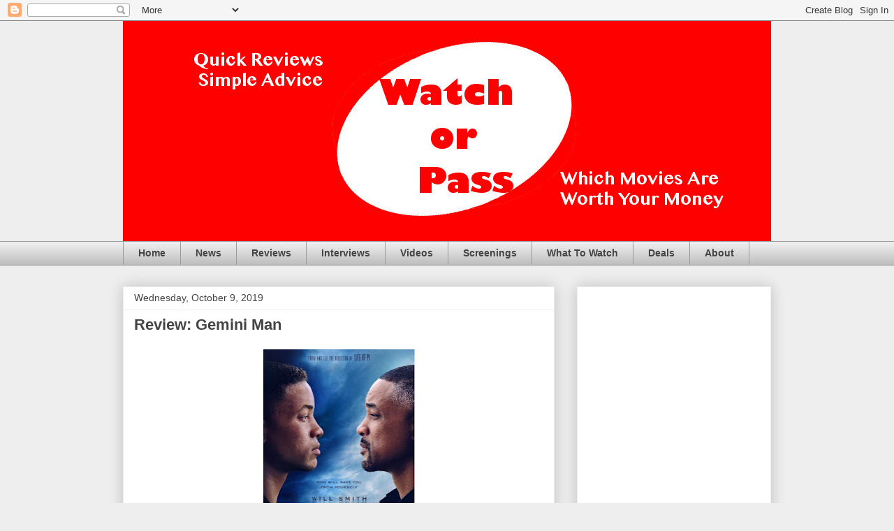

--- FILE ---
content_type: text/html; charset=utf-8
request_url: https://www.google.com/recaptcha/api2/aframe
body_size: 267
content:
<!DOCTYPE HTML><html><head><meta http-equiv="content-type" content="text/html; charset=UTF-8"></head><body><script nonce="TSudSHXfIn9fP1xgAbzyaQ">/** Anti-fraud and anti-abuse applications only. See google.com/recaptcha */ try{var clients={'sodar':'https://pagead2.googlesyndication.com/pagead/sodar?'};window.addEventListener("message",function(a){try{if(a.source===window.parent){var b=JSON.parse(a.data);var c=clients[b['id']];if(c){var d=document.createElement('img');d.src=c+b['params']+'&rc='+(localStorage.getItem("rc::a")?sessionStorage.getItem("rc::b"):"");window.document.body.appendChild(d);sessionStorage.setItem("rc::e",parseInt(sessionStorage.getItem("rc::e")||0)+1);localStorage.setItem("rc::h",'1768619763595');}}}catch(b){}});window.parent.postMessage("_grecaptcha_ready", "*");}catch(b){}</script></body></html>

--- FILE ---
content_type: text/javascript; charset=UTF-8
request_url: https://www.watchorpass.com/2019/10/review-gemini-man.html?action=getFeed&widgetId=Feed1&widgetType=Feed&responseType=js&xssi_token=AOuZoY6vywTT7xjg0QlpGPlN9uUKtQPPUg%3A1768619759884
body_size: 279
content:
try {
_WidgetManager._HandleControllerResult('Feed1', 'getFeed',{'status': 'ok', 'feed': {'entries': [{'title': 'SCREENING: See THE TESTAMENT OF ANN LEE Early and Free', 'link': 'https://www.watchorpass.com/2026/01/screening-see-testament-of-ann-lee.html', 'publishedDate': '2026-01-05T14:18:00.000-08:00', 'author': 'noreply@blogger.com (Unknown)'}, {'title': 'SCREENING: See PRIMATE Early And Free', 'link': 'https://www.watchorpass.com/2026/01/screening-see-primate-early-and-free.html', 'publishedDate': '2026-01-01T12:34:00.000-08:00', 'author': 'noreply@blogger.com (Unknown)'}, {'title': 'SCREENING: See SONG SUNG BLUE Early And Free!', 'link': 'https://www.watchorpass.com/2025/12/screening-see-song-sung-blue-early-and.html', 'publishedDate': '2025-12-15T13:53:00.000-08:00', 'author': 'noreply@blogger.com (Unknown)'}, {'title': 'SCREENING: See AVATAR: FIRE AND ASH In Dolby 3D Early and Free!', 'link': 'https://www.watchorpass.com/2025/12/screening-see-avatar-fire-and-ash-in.html', 'publishedDate': '2025-12-10T19:15:00.000-08:00', 'author': 'noreply@blogger.com (Unknown)'}, {'title': 'SCREENING: See ANACONDA Early And Free!', 'link': 'https://www.watchorpass.com/2025/12/screening-see-anaconda-early-and-free.html', 'publishedDate': '2025-12-10T18:55:00.000-08:00', 'author': 'noreply@blogger.com (Unknown)'}], 'title': 'Watch or Pass'}});
} catch (e) {
  if (typeof log != 'undefined') {
    log('HandleControllerResult failed: ' + e);
  }
}
